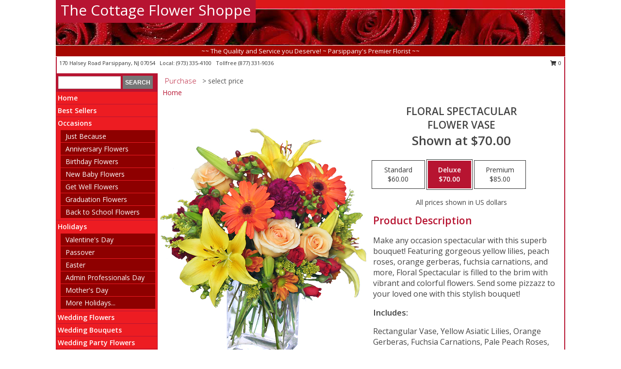

--- FILE ---
content_type: text/html; charset=UTF-8
request_url: https://www.cottageflowershop.com/product/va03507/floral-spectacular
body_size: 14060
content:
		<!DOCTYPE html>
		<html xmlns="http://www.w3.org/1999/xhtml" xml:lang="en" lang="en" xmlns:fb="http://www.facebook.com/2008/fbml">
		<head>
			<title>Floral Spectacular Flower Vase in Parsippany, NJ - The Cottage Flower Shoppe</title>
            <meta http-equiv="Content-Type" content="text/html; charset=UTF-8" />
            <meta name="description" content = "Make any occasion spectacular with this superb bouquet! Featuring gorgeous yellow lilies, peach roses, orange gerberas, fuchsia carnations, and more, Floral Spectacular is filled to the brim with vibrant and colorful flowers. Send some pizzazz to your loved one with this stylish bouquet! 
 Order Floral Spectacular Flower Vase from The Cottage Flower Shoppe - Parsippany, NJ Florist &amp; Flower Shop." />
            <meta name="keywords" content = "The Cottage Flower Shoppe, Floral Spectacular Flower Vase, Parsippany, NJ, New Jersey" />

            <meta property="og:title" content="The Cottage Flower Shoppe" />
            <meta property="og:description" content="Make any occasion spectacular with this superb bouquet! Featuring gorgeous yellow lilies, peach roses, orange gerberas, fuchsia carnations, and more, Floral Spectacular is filled to the brim with vibrant and colorful flowers. Send some pizzazz to your loved one with this stylish bouquet! 
 Order Floral Spectacular Flower Vase from The Cottage Flower Shoppe - Parsippany, NJ Florist &amp; Flower Shop." />
            <meta property="og:type" content="company" />
            <meta property="og:url" content="https://www.cottageflowershop.com/product/va03507/floral-spectacular" />
            <meta property="og:site_name" content="The Cottage Flower Shoppe" >
            <meta property="og:image" content="https://cdn.myfsn.com/flowerdatabase/f/floral-spectacular-flower-vase-VA03507.425.jpg">
            <meta property="og:image:secure_url" content="https://cdn.myfsn.com/flowerdatabase/f/floral-spectacular-flower-vase-VA03507.425.jpg" >
            <meta property="fb:admins" content="1379470747" />
            <meta name="viewport" content="width=device-width, initial-scale=1">
            <link rel="apple-touch-icon" href="https://cdn.myfsn.com/myfsn/images/touch-icons/apple-touch-icon.png" />
            <link rel="apple-touch-icon" sizes="120x120" href="https://cdn.myfsn.com/myfsn/images/touch-icons/apple-touch-icon-120x120.png" />
            <link rel="apple-touch-icon" sizes="152x152" href="https://cdn.myfsn.com/myfsn/images/touch-icons/apple-touch-icon-152x152.png" />
            <link rel="apple-touch-icon" sizes="167x167" href="https://cdn.myfsn.com/myfsn/images/touch-icons/apple-touch-icon-167x167.png" />
            <link rel="apple-touch-icon" sizes="180x180" href="https://cdn.myfsn.com/myfsn/images/touch-icons/apple-touch-icon-180x180.png" />
            <link rel="icon" sizes="192x192" href="https://cdn.myfsn.com/myfsn/images/touch-icons/touch-icon-192x192.png">
			<link href="https://fonts.googleapis.com/css?family=Open+Sans:300,400,600&display=swap" rel="stylesheet" media="print" onload="this.media='all'; this.onload=null;" type="text/css">
			<link href="https://cdn.myfsn.com/js/jquery/slicknav/slicknav.min.css" rel="stylesheet" media="print" onload="this.media='all'; this.onload=null;" type="text/css">
			<link href="https://cdn.myfsn.com/js/jquery/jquery-ui-1.13.1-myfsn/jquery-ui.min.css" rel="stylesheet" media="print" onload="this.media='all'; this.onload=null;" type="text/css">
			<link href="https://cdn.myfsn.com/css/myfsn/base.css?v=191" rel="stylesheet" type="text/css">
			            <link rel="stylesheet" href="https://cdnjs.cloudflare.com/ajax/libs/font-awesome/5.15.4/css/all.min.css" media="print" onload="this.media='all'; this.onload=null;" type="text/css" integrity="sha384-DyZ88mC6Up2uqS4h/KRgHuoeGwBcD4Ng9SiP4dIRy0EXTlnuz47vAwmeGwVChigm" crossorigin="anonymous">
            <link href="https://cdn.myfsn.com/css/myfsn/templates/standard/standard.css.php?v=191&color=bright-red" rel="stylesheet" type="text/css" />            <link href="https://cdn.myfsn.com/css/myfsn/stylesMobile.css.php?v=191&solidColor1=535353&solidColor2=535353&pattern=&multiColor=0&color=bright-red&template=standardTemplate" rel="stylesheet" type="text/css" media="(max-width: 974px)">

            <link rel="stylesheet" href="https://cdn.myfsn.com/js/myfsn/front-end-dist/assets/layout-classic-Cq4XolPY.css" />
<link rel="modulepreload" href="https://cdn.myfsn.com/js/myfsn/front-end-dist/assets/layout-classic-V2NgZUhd.js" />
<script type="module" src="https://cdn.myfsn.com/js/myfsn/front-end-dist/assets/layout-classic-V2NgZUhd.js"></script>

            			<link rel="canonical" href="" />
			<script type="text/javascript" src="https://cdn.myfsn.com/js/jquery/jquery-3.6.0.min.js"></script>
                            <script type="text/javascript" src="https://cdn.myfsn.com/js/jquery/jquery-migrate-3.3.2.min.js"></script>
            
            <script defer type="text/javascript" src="https://cdn.myfsn.com/js/jquery/jquery-ui-1.13.1-myfsn/jquery-ui.min.js"></script>
            <script> jQuery.noConflict(); $j = jQuery; </script>
            <script>
                var _gaq = _gaq || [];
            </script>

			<script type="text/javascript" src="https://cdn.myfsn.com/js/jquery/slicknav/jquery.slicknav.min.js"></script>
			<script defer type="text/javascript" src="https://cdn.myfsn.com/js/myfsnProductInfo.js?v=191"></script>

        <!-- Upgraded to XHR based Google Analytics Code -->
                <script async src="https://www.googletagmanager.com/gtag/js?id=G-FFGQSWN63Z"></script>
        <script>
            window.dataLayer = window.dataLayer || [];
            function gtag(){dataLayer.push(arguments);}
            gtag('js', new Date());

                            gtag('config', 'G-FFGQSWN63Z');
                                gtag('config', 'G-EMLZ5PGJB1');
                        </script>
                    <script>
				function toggleHolidays(){
					$j(".hiddenHoliday").toggle();
				}
				
				function ping_url(a) {
					try { $j.ajax({ url: a, type: 'POST' }); }
					catch(ex) { }
					return true;
				}
				
				$j(function(){
					$j(".cartCount").append($j(".shoppingCartLink>a").text());
				});

			</script>
            <script type="text/javascript">
    (function(c,l,a,r,i,t,y){
        c[a]=c[a]||function(){(c[a].q=c[a].q||[]).push(arguments)};
        t=l.createElement(r);t.async=1;t.src="https://www.clarity.ms/tag/"+i;
        y=l.getElementsByTagName(r)[0];y.parentNode.insertBefore(t,y);
    })(window, document, "clarity", "script", "mn9qihr9c8");
</script>            <script type="application/ld+json">{"@context":"https:\/\/schema.org","@type":"LocalBusiness","@id":"https:\/\/www.cottageflowershop.com","name":"The Cottage Flower Shoppe","telephone":"9733354100","email":"cottageflowers2@outlook.com","url":"https:\/\/www.cottageflowershop.com","priceRange":"35 - 700","address":{"@type":"PostalAddress","streetAddress":"170 Halsey Road","addressLocality":"Parsippany","addressRegion":"NJ","postalCode":"07054","addressCountry":"USA"},"geo":{"@type":"GeoCoordinates","latitude":"40.86500","longitude":"-74.40730"},"image":"https:\/\/cdn.atwilltech.com\/myfsn\/images\/touch-icons\/touch-icon-192x192.png","openingHoursSpecification":[{"@type":"OpeningHoursSpecification","dayOfWeek":"Monday","opens":"10:00:00","closes":"19:00:00"},{"@type":"OpeningHoursSpecification","dayOfWeek":"Tuesday","opens":"10:00:00","closes":"19:00:00"},{"@type":"OpeningHoursSpecification","dayOfWeek":"Wednesday","opens":"10:00:00","closes":"19:00:00"},{"@type":"OpeningHoursSpecification","dayOfWeek":"Thursday","opens":"10:00:00","closes":"19:00:00"},{"@type":"OpeningHoursSpecification","dayOfWeek":"Friday","opens":"10:00:00","closes":"19:00:00"},{"@type":"OpeningHoursSpecification","dayOfWeek":"Saturday","opens":"10:00:00","closes":"17:00:00"},{"@type":"OpeningHoursSpecification","dayOfWeek":"Sunday","opens":"00:00","closes":"00:00"}],"specialOpeningHoursSpecification":[],"sameAs":["https:\/\/www.yelp.com\/biz\/cottage-flowers-parsippany"],"areaServed":{"@type":"Place","name":["Boonton","Montville","Morris Plains","Morristown","Mount Tabor","Mountain Lakes","Parsippany","Pine Brook","Whippany"]}}</script>            <script type="application/ld+json">{"@context":"https:\/\/schema.org","@type":"Service","serviceType":"Florist","provider":{"@type":"LocalBusiness","@id":"https:\/\/www.cottageflowershop.com"}}</script>            <script type="application/ld+json">{"@context":"https:\/\/schema.org","@type":"BreadcrumbList","name":"Site Map","itemListElement":[{"@type":"ListItem","position":1,"item":{"name":"Home","@id":"https:\/\/www.cottageflowershop.com\/"}},{"@type":"ListItem","position":2,"item":{"name":"Best Sellers","@id":"https:\/\/www.cottageflowershop.com\/best-sellers.php"}},{"@type":"ListItem","position":3,"item":{"name":"Occasions","@id":"https:\/\/www.cottageflowershop.com\/all_occasions.php"}},{"@type":"ListItem","position":4,"item":{"name":"Just Because","@id":"https:\/\/www.cottageflowershop.com\/any_occasion.php"}},{"@type":"ListItem","position":5,"item":{"name":"Anniversary Flowers","@id":"https:\/\/www.cottageflowershop.com\/anniversary.php"}},{"@type":"ListItem","position":6,"item":{"name":"Birthday Flowers","@id":"https:\/\/www.cottageflowershop.com\/birthday.php"}},{"@type":"ListItem","position":7,"item":{"name":"New Baby Flowers","@id":"https:\/\/www.cottageflowershop.com\/new_baby.php"}},{"@type":"ListItem","position":8,"item":{"name":"Get Well Flowers","@id":"https:\/\/www.cottageflowershop.com\/get_well.php"}},{"@type":"ListItem","position":9,"item":{"name":"Graduation Flowers","@id":"https:\/\/www.cottageflowershop.com\/graduation-flowers"}},{"@type":"ListItem","position":10,"item":{"name":"Back to School Flowers","@id":"https:\/\/www.cottageflowershop.com\/back-to-school-flowers"}},{"@type":"ListItem","position":11,"item":{"name":"Holidays","@id":"https:\/\/www.cottageflowershop.com\/holidays.php"}},{"@type":"ListItem","position":12,"item":{"name":"Valentine's Day","@id":"https:\/\/www.cottageflowershop.com\/valentines-day-flowers.php"}},{"@type":"ListItem","position":13,"item":{"name":"Passover","@id":"https:\/\/www.cottageflowershop.com\/passover.php"}},{"@type":"ListItem","position":14,"item":{"name":"Easter","@id":"https:\/\/www.cottageflowershop.com\/easter-flowers.php"}},{"@type":"ListItem","position":15,"item":{"name":"Admin Professionals Day","@id":"https:\/\/www.cottageflowershop.com\/admin-professionals-day-flowers.php"}},{"@type":"ListItem","position":16,"item":{"name":"Mother's Day","@id":"https:\/\/www.cottageflowershop.com\/mothers-day-flowers.php"}},{"@type":"ListItem","position":17,"item":{"name":"Father's Day","@id":"https:\/\/www.cottageflowershop.com\/fathers-day-flowers.php"}},{"@type":"ListItem","position":18,"item":{"name":"Rosh Hashanah","@id":"https:\/\/www.cottageflowershop.com\/rosh-hashanah.php"}},{"@type":"ListItem","position":19,"item":{"name":"Grandparents Day","@id":"https:\/\/www.cottageflowershop.com\/grandparents-day-flowers.php"}},{"@type":"ListItem","position":20,"item":{"name":"Thanksgiving (CAN)","@id":"https:\/\/www.cottageflowershop.com\/thanksgiving-flowers-can.php"}},{"@type":"ListItem","position":21,"item":{"name":"National Boss Day","@id":"https:\/\/www.cottageflowershop.com\/national-boss-day"}},{"@type":"ListItem","position":22,"item":{"name":"Halloween","@id":"https:\/\/www.cottageflowershop.com\/halloween-flowers.php"}},{"@type":"ListItem","position":23,"item":{"name":"Thanksgiving (USA)","@id":"https:\/\/www.cottageflowershop.com\/thanksgiving-flowers-usa.php"}},{"@type":"ListItem","position":24,"item":{"name":"Hanukkah","@id":"https:\/\/www.cottageflowershop.com\/hanukkah.php"}},{"@type":"ListItem","position":25,"item":{"name":"Christmas","@id":"https:\/\/www.cottageflowershop.com\/christmas-flowers.php"}},{"@type":"ListItem","position":26,"item":{"name":"Wedding Flowers","@id":"https:\/\/www.cottageflowershop.com\/wedding-flowers"}},{"@type":"ListItem","position":27,"item":{"name":"Wedding Bouquets","@id":"https:\/\/www.cottageflowershop.com\/wedding-bouquets"}},{"@type":"ListItem","position":28,"item":{"name":"Wedding Party Flowers","@id":"https:\/\/www.cottageflowershop.com\/wedding-party-flowers"}},{"@type":"ListItem","position":29,"item":{"name":"Reception Flowers","@id":"https:\/\/www.cottageflowershop.com\/reception-flowers"}},{"@type":"ListItem","position":30,"item":{"name":"Ceremony Flowers","@id":"https:\/\/www.cottageflowershop.com\/ceremony-flowers"}},{"@type":"ListItem","position":31,"item":{"name":"Roses","@id":"https:\/\/www.cottageflowershop.com\/roses.php"}},{"@type":"ListItem","position":32,"item":{"name":"Sympathy Flowers","@id":"https:\/\/www.cottageflowershop.com\/sympathy-flowers"}},{"@type":"ListItem","position":33,"item":{"name":"Funeral Flowers","@id":"https:\/\/www.cottageflowershop.com\/sympathy.php"}},{"@type":"ListItem","position":34,"item":{"name":"Standing Sprays & Wreaths","@id":"https:\/\/www.cottageflowershop.com\/sympathy-flowers\/standing-sprays"}},{"@type":"ListItem","position":35,"item":{"name":"Casket Flowers","@id":"https:\/\/www.cottageflowershop.com\/sympathy-flowers\/casket-flowers"}},{"@type":"ListItem","position":36,"item":{"name":"Sympathy Arrangements","@id":"https:\/\/www.cottageflowershop.com\/sympathy-flowers\/sympathy-arrangements"}},{"@type":"ListItem","position":37,"item":{"name":"Cremation and Memorial","@id":"https:\/\/www.cottageflowershop.com\/sympathy-flowers\/cremation-and-memorial"}},{"@type":"ListItem","position":38,"item":{"name":"For The Home","@id":"https:\/\/www.cottageflowershop.com\/sympathy-flowers\/for-the-home"}},{"@type":"ListItem","position":39,"item":{"name":"Plants","@id":"https:\/\/www.cottageflowershop.com\/plants.php"}},{"@type":"ListItem","position":40,"item":{"name":"Seasonal","@id":"https:\/\/www.cottageflowershop.com\/seasonal.php"}},{"@type":"ListItem","position":41,"item":{"name":"Winter Flowers","@id":"https:\/\/www.cottageflowershop.com\/winter-flowers.php"}},{"@type":"ListItem","position":42,"item":{"name":"Spring Flowers","@id":"https:\/\/www.cottageflowershop.com\/spring-flowers.php"}},{"@type":"ListItem","position":43,"item":{"name":"Summer Flowers","@id":"https:\/\/www.cottageflowershop.com\/summer-flowers.php"}},{"@type":"ListItem","position":44,"item":{"name":"Fall Flowers","@id":"https:\/\/www.cottageflowershop.com\/fall-flowers.php"}},{"@type":"ListItem","position":45,"item":{"name":"Modern\/Tropical Designs","@id":"https:\/\/www.cottageflowershop.com\/high-styles"}},{"@type":"ListItem","position":46,"item":{"name":"Gift Baskets","@id":"https:\/\/www.cottageflowershop.com\/gift-baskets"}},{"@type":"ListItem","position":47,"item":{"name":"Prom Flowers","@id":"https:\/\/www.cottageflowershop.com\/prom-flowers"}},{"@type":"ListItem","position":48,"item":{"name":"Corsages","@id":"https:\/\/www.cottageflowershop.com\/prom-flowers\/corsages"}},{"@type":"ListItem","position":49,"item":{"name":"Boutonnieres","@id":"https:\/\/www.cottageflowershop.com\/prom-flowers\/boutonnieres"}},{"@type":"ListItem","position":50,"item":{"name":"Hairpieces & Handheld Bouquets","@id":"https:\/\/www.cottageflowershop.com\/prom-flowers\/hairpieces-handheld-bouquets"}},{"@type":"ListItem","position":51,"item":{"name":"En Espa\u00f1ol","@id":"https:\/\/www.cottageflowershop.com\/en-espanol.php"}},{"@type":"ListItem","position":52,"item":{"name":"About Us","@id":"https:\/\/www.cottageflowershop.com\/about_us.php"}},{"@type":"ListItem","position":53,"item":{"name":"Patriotic Flowers","@id":"https:\/\/www.cottageflowershop.com\/patriotic-flowers"}},{"@type":"ListItem","position":54,"item":{"name":"Love & Romance","@id":"https:\/\/www.cottageflowershop.com\/love-romance"}},{"@type":"ListItem","position":55,"item":{"name":"Reviews","@id":"https:\/\/www.cottageflowershop.com\/reviews.php"}},{"@type":"ListItem","position":56,"item":{"name":"Custom Orders","@id":"https:\/\/www.cottageflowershop.com\/custom_orders.php"}},{"@type":"ListItem","position":57,"item":{"name":"Luxury","@id":"https:\/\/www.cottageflowershop.com\/luxury"}},{"@type":"ListItem","position":58,"item":{"name":"Special Offers","@id":"https:\/\/www.cottageflowershop.com\/special_offers.php"}},{"@type":"ListItem","position":59,"item":{"name":"Contact Us","@id":"https:\/\/www.cottageflowershop.com\/contact_us.php"}},{"@type":"ListItem","position":60,"item":{"name":"Flower Delivery","@id":"https:\/\/www.cottageflowershop.com\/flower-delivery.php"}},{"@type":"ListItem","position":61,"item":{"name":"Funeral Home Flower Delivery","@id":"https:\/\/www.cottageflowershop.com\/funeral-home-delivery.php"}},{"@type":"ListItem","position":62,"item":{"name":"Hospital Flower Delivery","@id":"https:\/\/www.cottageflowershop.com\/hospital-delivery.php"}},{"@type":"ListItem","position":63,"item":{"name":"Site Map","@id":"https:\/\/www.cottageflowershop.com\/site_map.php"}},{"@type":"ListItem","position":64,"item":{"name":"COVID-19-Update","@id":"https:\/\/www.cottageflowershop.com\/covid-19-update"}},{"@type":"ListItem","position":65,"item":{"name":"Pricing & Substitution Policy","@id":"https:\/\/www.cottageflowershop.com\/pricing-substitution-policy"}}]}</script>		</head>
		<body>
        		<div id="wrapper" class="js-nav-popover-boundary">
        <button onclick="window.location.href='#content'" class="skip-link">Skip to Main Content</button>
		<div style="font-size:22px;padding-top:1rem;display:none;" class='topMobileLink topMobileLeft'>
			<a style="text-decoration:none;display:block; height:45px;" onclick="return ping_url('/request/trackPhoneClick.php?clientId=281616&number=8773319036');" href="tel:+1-877-331-9036">
				<span style="vertical-align: middle;" class="fas fa-mobile fa-2x"></span>
					<span>(877) 331-9036</span>
			</a>
		</div>
		<div style="font-size:22px;padding-top:1rem;display:none;" class='topMobileLink topMobileRight'>
			<a href="#" onclick="$j('.shoppingCartLink').submit()" role="button" class='hoverLink' aria-label="View Items in Cart" style='font-weight: normal;
				text-decoration: none; font-size:22px;display:block; height:45px;'>
				<span style='padding-right:15px;' class='fa fa-shopping-cart fa-lg' aria-hidden='true'></span>
                <span class='cartCount' style='text-transform: none;'></span>
            </a>
		</div>
        <header><div class='socHeaderMsg'></div>		<div id="header">
			<div id="flowershopInfo">
				<div id="infoText">
					<h1 id="title"><a tabindex="1" href="https://www.cottageflowershop.com">The Cottage Flower Shoppe</a></h1>
				</div>
			</div>
			<div id="tagline">~~ The Quality and Service you Deserve! ~ Parsippany's Premier Florist ~~</div>
		</div>	<div style="clear:both"></div>
		<div id="address">
		            <div style="float: right">
                <form class="shoppingCartLink" action="https://www.cottageflowershop.com/Shopping_Cart.php" method="post" style="display:inline-block;">
                <input type="hidden" name="cartId" value="">
                <input type="hidden" name="sessionId" value="">
                <input type="hidden" name="shop_id" value="9733354100">
                <input type="hidden" name="order_src" value="">
                <input type="hidden" name="url_promo" value="">
                    <a href="#" class="shoppingCartText" onclick="$j('.shoppingCartLink').submit()" role="button" aria-label="View Items in Cart">
                    <span class="fa fa-shopping-cart fa-fw" aria-hidden="true"></span>
                    0                    </a>
                </form>
            </div>
                    <div style="float:left;">
            <span><span>170 Halsey Road  </span><span>Parsippany</span>, <span class="region">NJ</span> <span class="postal-code">07054</span></span>            <span>&nbsp Local: </span>        <a  class="phoneNumberLink" href='tel: +1-973-335-4100' aria-label="Call local number: +1-973-335-4100"
            onclick="return ping_url('/request/trackPhoneClick.php?clientId=281616&number=9733354100');" >
            (973) 335-4100        </a>
        <span>&nbsp Tollfree </span>        <a  class="phoneNumberLink" href='tel: +1-877-331-9036' aria-label="Call tollfree number: +1-877-331-9036"
            onclick="return ping_url('/request/trackPhoneClick.php?clientId=281616&number=8773319036');" >
            (877) 331-9036        </a>
                    </div>
				<div style="clear:both"></div>
		</div>
		<div style="clear:both"></div>
		</header>			<div class="contentNavWrapper">
			<div id="navigation">
								<div class="navSearch">
										<form action="https://www.cottageflowershop.com/search_site.php" method="get" role="search" aria-label="Product">
						<input type="text" class="myFSNSearch" aria-label="Product Search" title='Product Search' name="myFSNSearch" value="" >
						<input type="submit" value="SEARCH">
					</form>
									</div>
								<div style="clear:both"></div>
                <nav aria-label="Site">
                    <ul id="mainMenu">
                    <li class="hideForFull">
                        <a class='mobileDialogLink' onclick="return ping_url('/request/trackPhoneClick.php?clientId=281616&number=8773319036');" href="tel:+1-877-331-9036">
                            <span style="vertical-align: middle;" class="fas fa-mobile fa-2x"></span>
                            <span>(877) 331-9036</span>
                        </a>
                    </li>
                    <li class="hideForFull">
                        <div class="mobileNavSearch">
                                                        <form id="mobileSearchForm" action="https://www.cottageflowershop.com/search_site.php" method="get" role="search" aria-label="Product">
                                <input type="text" title='Product Search' aria-label="Product Search" class="myFSNSearch" name="myFSNSearch">
                                <img style="width:32px;display:inline-block;vertical-align:middle;cursor:pointer" src="https://cdn.myfsn.com/myfsn/images/mag-glass.png" alt="search" onclick="$j('#mobileSearchForm').submit()">
                            </form>
                                                    </div>
                    </li>

                    <li><a href="https://www.cottageflowershop.com/" title="Home" style="text-decoration: none;">Home</a></li><li><a href="https://www.cottageflowershop.com/best-sellers.php" title="Best Sellers" style="text-decoration: none;">Best Sellers</a></li><li><a href="https://www.cottageflowershop.com/all_occasions.php" title="Occasions" style="text-decoration: none;">Occasions</a><ul><li><a href="https://www.cottageflowershop.com/any_occasion.php" title="Just Because">Just Because</a></li>
<li><a href="https://www.cottageflowershop.com/anniversary.php" title="Anniversary Flowers">Anniversary Flowers</a></li>
<li><a href="https://www.cottageflowershop.com/birthday.php" title="Birthday Flowers">Birthday Flowers</a></li>
<li><a href="https://www.cottageflowershop.com/new_baby.php" title="New Baby Flowers">New Baby Flowers</a></li>
<li><a href="https://www.cottageflowershop.com/get_well.php" title="Get Well Flowers">Get Well Flowers</a></li>
<li><a href="https://www.cottageflowershop.com/graduation-flowers" title="Graduation Flowers">Graduation Flowers</a></li>
<li><a href="https://www.cottageflowershop.com/back-to-school-flowers" title="Back to School Flowers">Back to School Flowers</a></li>
</ul></li><li><a href="https://www.cottageflowershop.com/holidays.php" title="Holidays" style="text-decoration: none;">Holidays</a><ul><li><a href="https://www.cottageflowershop.com/valentines-day-flowers.php" title="Valentine's Day">Valentine's Day</a></li>
<li><a href="https://www.cottageflowershop.com/passover.php" title="Passover">Passover</a></li>
<li><a href="https://www.cottageflowershop.com/easter-flowers.php" title="Easter">Easter</a></li>
<li><a href="https://www.cottageflowershop.com/admin-professionals-day-flowers.php" title="Admin Professionals Day">Admin Professionals Day</a></li>
<li><a href="https://www.cottageflowershop.com/mothers-day-flowers.php" title="Mother's Day">Mother's Day</a></li>
<li><a role='button' name='holidays' href='javascript:' onclick='toggleHolidays()' title="Holidays">More Holidays...</a></li>
<li class="hiddenHoliday"><a href="https://www.cottageflowershop.com/fathers-day-flowers.php"  title="Father's Day">Father's Day</a></li>
<li class="hiddenHoliday"><a href="https://www.cottageflowershop.com/rosh-hashanah.php"  title="Rosh Hashanah">Rosh Hashanah</a></li>
<li class="hiddenHoliday"><a href="https://www.cottageflowershop.com/grandparents-day-flowers.php"  title="Grandparents Day">Grandparents Day</a></li>
<li class="hiddenHoliday"><a href="https://www.cottageflowershop.com/thanksgiving-flowers-can.php"  title="Thanksgiving (CAN)">Thanksgiving (CAN)</a></li>
<li class="hiddenHoliday"><a href="https://www.cottageflowershop.com/national-boss-day"  title="National Boss Day">National Boss Day</a></li>
<li class="hiddenHoliday"><a href="https://www.cottageflowershop.com/halloween-flowers.php"  title="Halloween">Halloween</a></li>
<li class="hiddenHoliday"><a href="https://www.cottageflowershop.com/thanksgiving-flowers-usa.php"  title="Thanksgiving (USA)">Thanksgiving (USA)</a></li>
<li class="hiddenHoliday"><a href="https://www.cottageflowershop.com/hanukkah.php"  title="Hanukkah">Hanukkah</a></li>
<li class="hiddenHoliday"><a href="https://www.cottageflowershop.com/christmas-flowers.php"  title="Christmas">Christmas</a></li>
</ul></li><li><a href="https://www.cottageflowershop.com/wedding-flowers" title="Wedding Flowers" style="text-decoration: none;">Wedding Flowers</a></li><li><a href="https://www.cottageflowershop.com/wedding-bouquets" title="Wedding Bouquets" style="text-decoration: none;">Wedding Bouquets</a></li><li><a href="https://www.cottageflowershop.com/wedding-party-flowers" title="Wedding Party Flowers" style="text-decoration: none;">Wedding Party Flowers</a></li><li><a href="https://www.cottageflowershop.com/reception-flowers" title="Reception Flowers" style="text-decoration: none;">Reception Flowers</a></li><li><a href="https://www.cottageflowershop.com/ceremony-flowers" title="Ceremony Flowers" style="text-decoration: none;">Ceremony Flowers</a></li><li><a href="https://www.cottageflowershop.com/roses.php" title="Roses" style="text-decoration: none;">Roses</a></li><li><a href="https://www.cottageflowershop.com/sympathy-flowers" title="Sympathy Flowers" style="text-decoration: none;">Sympathy Flowers</a><ul><li><a href="https://www.cottageflowershop.com/sympathy.php" title="Funeral Flowers">Funeral Flowers</a></li>
<li><a href="https://www.cottageflowershop.com/sympathy-flowers/standing-sprays" title="Standing Sprays & Wreaths">Standing Sprays & Wreaths</a></li>
<li><a href="https://www.cottageflowershop.com/sympathy-flowers/casket-flowers" title="Casket Flowers">Casket Flowers</a></li>
<li><a href="https://www.cottageflowershop.com/sympathy-flowers/sympathy-arrangements" title="Sympathy Arrangements">Sympathy Arrangements</a></li>
<li><a href="https://www.cottageflowershop.com/sympathy-flowers/cremation-and-memorial" title="Cremation and Memorial">Cremation and Memorial</a></li>
<li><a href="https://www.cottageflowershop.com/sympathy-flowers/for-the-home" title="For The Home">For The Home</a></li>
</ul></li><li><a href="https://www.cottageflowershop.com/plants.php" title="Plants" style="text-decoration: none;">Plants</a></li><li><a href="https://www.cottageflowershop.com/seasonal.php" title="Seasonal" style="text-decoration: none;">Seasonal</a><ul><li><a href="https://www.cottageflowershop.com/winter-flowers.php" title="Winter Flowers">Winter Flowers</a></li>
<li><a href="https://www.cottageflowershop.com/spring-flowers.php" title="Spring Flowers">Spring Flowers</a></li>
<li><a href="https://www.cottageflowershop.com/summer-flowers.php" title="Summer Flowers">Summer Flowers</a></li>
<li><a href="https://www.cottageflowershop.com/fall-flowers.php" title="Fall Flowers">Fall Flowers</a></li>
</ul></li><li><a href="https://www.cottageflowershop.com/high-styles" title="Modern/Tropical Designs" style="text-decoration: none;">Modern/Tropical Designs</a></li><li><a href="https://www.cottageflowershop.com/gift-baskets" title="Gift Baskets" style="text-decoration: none;">Gift Baskets</a></li><li><a href="https://www.cottageflowershop.com/prom-flowers" title="Prom Flowers" style="text-decoration: none;">Prom Flowers</a><ul><li><a href="https://www.cottageflowershop.com/prom-flowers/corsages" title="Corsages">Corsages</a></li>
<li><a href="https://www.cottageflowershop.com/prom-flowers/boutonnieres" title="Boutonnieres">Boutonnieres</a></li>
<li><a href="https://www.cottageflowershop.com/prom-flowers/hairpieces-handheld-bouquets" title="Hairpieces & Handheld Bouquets">Hairpieces & Handheld Bouquets</a></li>
</ul></li><li><a href="https://www.cottageflowershop.com/en-espanol.php" title="En Español" style="text-decoration: none;">En Español</a></li><li><a href="https://www.cottageflowershop.com/about_us.php" title="About Us" style="text-decoration: none;">About Us</a></li><li><a href="https://www.cottageflowershop.com/patriotic-flowers" title="Patriotic Flowers" style="text-decoration: none;">Patriotic Flowers</a></li><li><a href="https://www.cottageflowershop.com/love-romance" title="Love & Romance" style="text-decoration: none;">Love & Romance</a></li><li><a href="https://www.cottageflowershop.com/custom_orders.php" title="Custom Orders" style="text-decoration: none;">Custom Orders</a></li><li><a href="https://www.cottageflowershop.com/luxury" title="Luxury" style="text-decoration: none;">Luxury</a></li><li><a href="https://www.cottageflowershop.com/covid-19-update" title="COVID-19-Update" style="text-decoration: none;">COVID-19-Update</a></li><li><a href="https://www.cottageflowershop.com/pricing-substitution-policy" title="Pricing & Substitution Policy" style="text-decoration: none;">Pricing & Substitution Policy</a></li>                    </ul>
                </nav>
			<div style='margin-top:10px;margin-bottom:10px'></div></div>        <script>
            gtag('event', 'view_item', {
                currency: "USD",
                value: 70,
                items: [
                    {
                        item_id: "VA03507",
                        item_name: "Floral Spectacular",
                        item_category: "Flower Vase",
                        price: 70,
                        quantity: 1
                    }
                ]
            });
        </script>
        
    <main id="content">
        <div id="pageTitle">Purchase</div>
        <div id="subTitle" style="color:#535353">&gt; select price</div>
        <div class='breadCrumb'> <a href="https://www.cottageflowershop.com/" title="Home">Home</a></div> <!-- Begin Feature -->

                        <style>
                #footer {
                    float:none;
                    margin: auto;
                    width: 1050px;
                    background-color: #ffffff;
                }
                .contentNavWrapper {
                    overflow: auto;
                }
                </style>
                        <div>
            <script type="application/ld+json">{"@context":"https:\/\/schema.org","@type":"Product","name":"FLORAL SPECTACULAR","brand":{"@type":"Brand","name":"The Cottage Flower Shoppe"},"image":"https:\/\/cdn.myfsn.com\/flowerdatabase\/f\/floral-spectacular-flower-vase-VA03507.300.jpg","description":"Make any occasion spectacular with this superb bouquet! Featuring gorgeous yellow lilies, peach roses, orange gerberas, fuchsia carnations, and more, Floral Spectacular is filled to the brim with vibrant and colorful flowers. Send some pizzazz to your loved one with this stylish bouquet! \n","mpn":"VA03507","sku":"VA03507","offers":[{"@type":"AggregateOffer","lowPrice":"60.00","highPrice":"85.00","priceCurrency":"USD","offerCount":"1"},{"@type":"Offer","price":"60.00","url":"85.00","priceCurrency":"USD","availability":"https:\/\/schema.org\/InStock","priceValidUntil":"2100-12-31"}]}</script>            <div id="newInfoPageProductWrapper">
            <div id="newProductInfoLeft" class="clearFix">
            <div class="image">
                                <img class="norightclick productPageImage"
                                    width="365"
                    height="442"
                                src="https://cdn.myfsn.com/flowerdatabase/f/floral-spectacular-flower-vase-VA03507.425.jpg"
                alt="Floral Spectacular Flower Vase" />
                </div>
            </div>
            <div id="newProductInfoRight" class="clearFix">
                <form action="https://www.cottageflowershop.com/Add_Product.php" method="post">
                    <input type="hidden" name="strPhotoID" value="VA03507">
                    <input type="hidden" name="page_id" value="">
                    <input type="hidden" name="shop_id" value="">
                    <input type="hidden" name="src" value="">
                    <input type="hidden" name="url_promo" value="">
                    <div id="productNameInfo">
                        <div style="font-size: 21px; font-weight: 900">
                            FLORAL SPECTACULAR<BR/>FLOWER VASE
                        </div>
                                                <div id="price-indicator"
                             style="font-size: 26px; font-weight: 900">
                            Shown at $70.00                        </div>
                                            </div>
                    <br>

                            <div class="flexContainer" id="newProductPricingInfoContainer">
                <br>
                <div id="newProductPricingInfoContainerInner">

                    <div class="price-flexbox" id="purchaseOptions">
                                                    <span class="price-radio-span">
                                <label for="fsn-id-0"
                                       class="price-label productHover ">
                                    <input type="radio"
                                           name="price_selected"
                                           data-price="$60.00"
                                           value = "1"
                                           class="price-notice price-button"
                                           id="fsn-id-0"
                                                                                       aria-label="Select pricing $60.00 for standard Flower Vase"
                                    >
                                    <span class="gridWrapper">
                                        <span class="light gridTop">Standard</span>
                                        <span class="heavy gridTop">Standard</span>
                                        <span class="light gridBottom">$60.00</span>
                                        <span class="heavy gridBottom">$60.00</span>
                                    </span>
                                </label>
                            </span>
                                                        <span class="price-radio-span">
                                <label for="fsn-id-1"
                                       class="price-label productHover pn-selected">
                                    <input type="radio"
                                           name="price_selected"
                                           data-price="$70.00"
                                           value = "2"
                                           class="price-notice price-button"
                                           id="fsn-id-1"
                                           checked                                            aria-label="Select pricing $70.00 for deluxe Flower Vase"
                                    >
                                    <span class="gridWrapper">
                                        <span class="light gridTop">Deluxe</span>
                                        <span class="heavy gridTop">Deluxe</span>
                                        <span class="light gridBottom">$70.00</span>
                                        <span class="heavy gridBottom">$70.00</span>
                                    </span>
                                </label>
                            </span>
                                                        <span class="price-radio-span">
                                <label for="fsn-id-2"
                                       class="price-label productHover ">
                                    <input type="radio"
                                           name="price_selected"
                                           data-price="$85.00"
                                           value = "3"
                                           class="price-notice price-button"
                                           id="fsn-id-2"
                                                                                       aria-label="Select pricing $85.00 for premium Flower Vase"
                                    >
                                    <span class="gridWrapper">
                                        <span class="light gridTop">Premium</span>
                                        <span class="heavy gridTop">Premium</span>
                                        <span class="light gridBottom">$85.00</span>
                                        <span class="heavy gridBottom">$85.00</span>
                                    </span>
                                </label>
                            </span>
                                                </div>
                </div>
            </div>
                                <p style="text-align: center">
                        All prices shown in US dollars                        </p>
                        
                                <div id="productDescription" class='descriptionClassic'>
                                    <h2>Product Description</h2>
                    <p style="font-size: 16px;" aria-label="Product Description">
                    Make any occasion spectacular with this superb bouquet! Featuring gorgeous yellow lilies, peach roses, orange gerberas, fuchsia carnations, and more, Floral Spectacular is filled to the brim with vibrant and colorful flowers. Send some pizzazz to your loved one with this stylish bouquet! 
                    </p>
                                <div id='includesHeader' aria-label='Recipe Header>'>Includes:</div>
                <p id="recipeContainer" aria-label="Recipe Content">
                    Rectangular Vase, Yellow Asiatic Lilies, Orange Gerberas, Fuchsia Carnations, Pale Peach Roses, Red Spray Roses, Red Hypericum, Bronze Daisy Poms, Solidago (Separated).                </p>
                </div>
                <div id="productPageUrgencyWrapper">
                                </div>
                <div id="productPageBuyButtonWrapper">
                            <style>
            .addToCartButton {
                font-size: 19px;
                background-color: #535353;
                color: white;
                padding: 3px;
                margin-top: 14px;
                cursor: pointer;
                display: block;
                text-decoration: none;
                font-weight: 300;
                width: 100%;
                outline-offset: -10px;
            }
        </style>
        <input type="submit" class="addToCartButton adaOnHoverCustomBackgroundColor adaButtonTextColor" value="Buy Now" aria-label="Buy Floral Spectacular for $70.00" title="Buy Floral Spectacular for $70.00">                </div>
                </form>
            </div>
            </div>
            </div>
                    <script>
                var dateSelectedClass = 'pn-selected';
                $j(function() {
                    $j('.price-notice').on('click', function() {
                        if(!$j(this).parent().hasClass(dateSelectedClass)) {
                            $j('.pn-selected').removeClass(dateSelectedClass);
                            $j(this).parent().addClass(dateSelectedClass);
                            $j('#price-indicator').text('Selected: ' + $j(this).data('price'));
                            if($j('.addToCartButton').length) {
                                const text = $j('.addToCartButton').attr("aria-label").replace(/\$\d+\.\d\d/, $j(this).data("price"));
                                $j('.addToCartButton').attr("aria-label", text);
                                $j('.addToCartButton').attr("title", text);
                            }
                        }
                    });
                });
            </script>
                <div class="clear"></div>
                <h2 id="suggestedProducts" class="suggestProducts">You might also be interested in these arrangements</h2>
        <div style="text-align:center">
            
            <div class="product_new productMedium">
                <div class="prodImageContainerM">
                    <a href="https://www.cottageflowershop.com/product/va00717/guilty-pleasure" aria-label="View Guilty Pleasure Dozen Roses Info">
                        <img class="productImageMedium"
                                                    width="167"
                            height="203"
                                                src="https://cdn.myfsn.com/flowerdatabase/g/guilty-pleasure-bouquet-VA00717.167.jpg"
                        alt="Guilty Pleasure Dozen Roses"
                        />
                    </a>
                </div>
                <div class="productSubImageText">
                                        <div class='namePriceString'>
                        <span role="heading" aria-level="3" aria-label="GUILTY PLEASURE DOZEN ROSES"
                              style='text-align: left;float: left;text-overflow: ellipsis;
                                width: 67%; white-space: nowrap; overflow: hidden'>GUILTY PLEASURE</span>
                        <span style='float: right;text-align: right; width:33%;'> $105.00</span>
                    </div>
                    <div style='clear: both'></div>
                    </div>
                    
                <div class="buttonSection adaOnHoverBackgroundColor">
                    <div style="display: inline-block; text-align: center; height: 100%">
                        <div class="button" style="display: inline-block; font-size: 16px; width: 100%; height: 100%;">
                                                            <a style="height: 100%; width: 100%" class="prodButton adaButtonTextColor" title="Buy Now"
                                   href="https://www.cottageflowershop.com/Add_Product.php?strPhotoID=VA00717&amp;price_selected=2&amp;page_id=16"
                                   aria-label="Buy GUILTY PLEASURE Now for  $105.00">
                                    Buy Now                                </a>
                                                        </div>
                    </div>
                </div>
            </div>
            
            <div class="product_new productMedium">
                <div class="prodImageContainerM">
                    <a href="https://www.cottageflowershop.com/product/va08008/true-love-blooms" aria-label="View TRUE LOVE BLOOMS Floral Arrangement Info">
                        <img class="productImageMedium"
                                                    width="167"
                            height="203"
                                                src="https://cdn.myfsn.com/flowerdatabase/t/true-love-blooms-floral-arrangement-VA08008.167.jpg"
                        alt="TRUE LOVE BLOOMS Floral Arrangement"
                        />
                    </a>
                </div>
                <div class="productSubImageText">
                                        <div class='namePriceString'>
                        <span role="heading" aria-level="3" aria-label="TRUE LOVE BLOOMS FLORAL ARRANGEMENT"
                              style='text-align: left;float: left;text-overflow: ellipsis;
                                width: 67%; white-space: nowrap; overflow: hidden'>TRUE LOVE BLOOMS</span>
                        <span style='float: right;text-align: right; width:33%;'> $90.00</span>
                    </div>
                    <div style='clear: both'></div>
                    </div>
                    
                <div class="buttonSection adaOnHoverBackgroundColor">
                    <div style="display: inline-block; text-align: center; height: 100%">
                        <div class="button" style="display: inline-block; font-size: 16px; width: 100%; height: 100%;">
                                                            <a style="height: 100%; width: 100%" class="prodButton adaButtonTextColor" title="Buy Now"
                                   href="https://www.cottageflowershop.com/Add_Product.php?strPhotoID=VA08008&amp;price_selected=2&amp;page_id=16"
                                   aria-label="Buy TRUE LOVE BLOOMS Now for  $90.00">
                                    Buy Now                                </a>
                                                        </div>
                    </div>
                </div>
            </div>
            
            <div class="product_new productMedium">
                <div class="prodImageContainerM">
                    <a href="https://www.cottageflowershop.com/product/va92219/pink-n-flirty" aria-label="View Pink N&#039; Flirty Floral Design Info">
                        <img class="productImageMedium"
                                                    width="167"
                            height="203"
                                                src="https://cdn.myfsn.com/flowerdatabase/p/pink-n-flirty-floral-design-VA92219.167.jpg"
                        alt="Pink N&#039; Flirty Floral Design"
                        />
                    </a>
                </div>
                <div class="productSubImageText">
                                        <div class='namePriceString'>
                        <span role="heading" aria-level="3" aria-label="PINK N&#039; FLIRTY FLORAL DESIGN"
                              style='text-align: left;float: left;text-overflow: ellipsis;
                                width: 67%; white-space: nowrap; overflow: hidden'>PINK N' FLIRTY</span>
                        <span style='float: right;text-align: right; width:33%;'> $70.00</span>
                    </div>
                    <div style='clear: both'></div>
                    </div>
                    
                <div class="buttonSection adaOnHoverBackgroundColor">
                    <div style="display: inline-block; text-align: center; height: 100%">
                        <div class="button" style="display: inline-block; font-size: 16px; width: 100%; height: 100%;">
                                                            <a style="height: 100%; width: 100%" class="prodButton adaButtonTextColor" title="Buy Now"
                                   href="https://www.cottageflowershop.com/Add_Product.php?strPhotoID=VA92219&amp;price_selected=2&amp;page_id=16"
                                   aria-label="Buy PINK N&#039; FLIRTY Now for  $70.00">
                                    Buy Now                                </a>
                                                        </div>
                    </div>
                </div>
            </div>
                    </div>
        <div class="clear"></div>
        <div id="storeInfoPurchaseWide"><br>
            <h2>Substitution Policy</h2>
                <br>
                When you order custom designs, they will be produced as closely as possible to the picture. Please remember that each design is custom made. No two arrangements are exactly alike and color and/or variety substitutions of flowers and containers may be necessary. Prices and availability of seasonal flowers may vary.                <br>
                <br>
                Our professional staff of floral designers are always eager to discuss any special design or product requests. Call us at the number above and we will be glad to assist you with a special request or a timed delivery.        </div>
    </main>
    		<div style="clear:both"></div>
		<div id="footerTagline"></div>
		<div style="clear:both"></div>
		</div>
			<footer id="footer">
			    <!-- delivery area -->
			    <div id="footerDeliveryArea">
					 <h2 id="deliveryAreaText">Flower Delivery To Parsippany, NJ</h2>
			        <div id="footerDeliveryButton">
			            <a href="https://www.cottageflowershop.com/flower-delivery.php" aria-label="See Where We Deliver">See Delivery Areas</a>
			        </div>
                </div>
                <!-- next 3 divs in footerShopInfo should be put inline -->
                <div id="footerShopInfo">
                    <nav id='footerLinks'  class="shopInfo" aria-label="Footer">
                        <a href='https://www.cottageflowershop.com/about_us.php'><div><span>About Us</span></div></a><a href='https://www.cottageflowershop.com/reviews.php'><div><span>Reviews</span></div></a><a href='https://www.cottageflowershop.com/special_offers.php'><div><span>Special Offers</span></div></a><a href='https://www.cottageflowershop.com/contact_us.php'><div><span>Contact Us</span></div></a><a href='https://www.cottageflowershop.com/pricing-substitution-policy'><div><span>Pricing & Substitution Policy</span></div></a><a href='https://www.cottageflowershop.com/site_map.php'><div><span>Site Map</span></div></a>					</nav>
                    <div id="footerShopHours"  class="shopInfo">
                    <table role="presentation"><tbody><tr><td align='left'><span>
                        <span>Mon</span></span>:</td><td align='left'><span>10:00 AM</span> -</td>
                      <td align='left'><span>7:00 PM</span></td></tr><tr><td align='left'><span>
                        <span>Tue</span></span>:</td><td align='left'><span>10:00 AM</span> -</td>
                      <td align='left'><span>7:00 PM</span></td></tr><tr><td align='left'><span>
                        <span>Wed</span></span>:</td><td align='left'><span>10:00 AM</span> -</td>
                      <td align='left'><span>7:00 PM</span></td></tr><tr><td align='left'><span>
                        <span>Thu</span></span>:</td><td align='left'><span>10:00 AM</span> -</td>
                      <td align='left'><span>7:00 PM</span></td></tr><tr><td align='left'><span>
                        <span>Fri</span></span>:</td><td align='left'><span>10:00 AM</span> -</td>
                      <td align='left'><span>7:00 PM</span></td></tr><tr><td align='left'><span>
                        <span>Sat</span></span>:</td><td align='left'><span>10:00 AM</span> -</td>
                      <td align='left'><span>5:00 PM</span></td></tr><tr><td align='left'><span>
                        <span>Sun</span></span>:</td><td align='left'>Closed</td></tr></tbody></table>        <style>
            .specialHoursDiv {
                margin: 50px 0 30px 0;
            }

            .specialHoursHeading {
                margin: 0;
                font-size: 17px;
            }

            .specialHoursList {
                padding: 0;
                margin-left: 5px;
            }

            .specialHoursList:not(.specialHoursSeeingMore) > :nth-child(n + 6) {
                display: none;
            }

            .specialHoursListItem {
                display: block;
                padding-bottom: 5px;
            }

            .specialHoursTimes {
                display: block;
                padding-left: 5px;
            }

            .specialHoursSeeMore {
                background: none;
                border: none;
                color: inherit;
                cursor: pointer;
                text-decoration: underline;
                text-transform: uppercase;
            }

            @media (max-width: 974px) {
                .specialHoursDiv {
                    margin: 20px 0;
                }
            }
        </style>
                <script>
            'use strict';
            document.addEventListener("DOMContentLoaded", function () {
                const specialHoursSections = document.querySelectorAll(".specialHoursSection");
                /* Accounting for both the normal and mobile sections of special hours */
                specialHoursSections.forEach(section => {
                    const seeMore = section.querySelector(".specialHoursSeeMore");
                    const list = section.querySelector(".specialHoursList");
                    /* Only create the event listeners if we actually show the see more / see less */
                    if (seeMore) {
                        seeMore.addEventListener("click", function (event) {
                            event.preventDefault();
                            if (seeMore.getAttribute('aria-expanded') === 'false') {
                                this.textContent = "See less...";
                                list.classList.add('specialHoursSeeingMore');
                                seeMore.setAttribute('aria-expanded', 'true');
                            } else {
                                this.textContent = "See more...";
                                list.classList.remove('specialHoursSeeingMore');
                                seeMore.setAttribute('aria-expanded', 'false');
                            }
                        });
                    }
                });
            });
        </script>
                            </div>
                    <div id="footerShopAddress"  class="shopInfo">
						<div id='footerAddress'>
							<div class="bold">The Cottage Flower Shoppe</div>
							<div class="address"><span class="street-address">170 Halsey Road <div><span class="locality">Parsippany</span>, <span class="region">NJ</span>. <span class="postal-code">07054</span></div></span></div>							<span style='color: inherit; text-decoration: none'>LOCAL:         <a  class="phoneNumberLink" href='tel: +1-973-335-4100' aria-label="Call local number: +1-973-335-4100"
            onclick="return ping_url('/request/trackPhoneClick.php?clientId=281616&number=9733354100');" >
            (973) 335-4100        </a>
        <span><br/><span style='color: inherit; text-decoration: none'>Tollfree:         <a  class="phoneNumberLink" href='tel: +1-877-331-9036' aria-label="Call Tollfree number: +1-877-331-9036"
            onclick="return ping_url('/request/trackPhoneClick.php?clientId=281616&number=8773319036');" >
            (877) 331-9036        </a>
        <span>						</div>
						<br><br>
						<div id='footerWebCurrency'>
							All prices shown in US dollars						</div>
						<br>
						<div>
							<div class="ccIcon" title="American Express"><span class="fab fa-cc-amex fa-2x" aria-hidden="true"></span>
                    <span class="sr-only">American Express</span>
                    <br><span>&nbsp</span>
                  </div><div class="ccIcon" title="Mastercard"><span class="fab fa-cc-mastercard fa-2x" aria-hidden="true"></span>                    
                  <span class="sr-only">MasterCard</span>
                  <br><span>&nbsp</span>
                  </div><div class="ccIcon" title="Visa"><span class="fab fa-cc-visa fa-2x" aria-hidden="true"></span>
                  <span class="sr-only">Visa</span>
                  <br><span>&nbsp</span>
                  </div><div class="ccIcon" title="Discover"><span class="fab fa-cc-discover fa-2x" aria-hidden="true"></span>
                  <span class="sr-only">Discover</span>
                  <br><span>&nbsp</span>
                  </div><br><div class="ccIcon" title="PayPal">
                    <span class="fab fa-cc-paypal fa-2x" aria-hidden="true"></span>
                    <span class="sr-only">PayPal</span>
                  </div>						</div>
                    	<br><br>
                    	<div>
    <img class="trustwaveSealImage" src="https://seal.securetrust.com/seal_image.php?customerId=w6ox8fWieVRIVGcTgYh8RViTFoIBnG&size=105x54&style=normal"
    style="cursor:pointer;"
    onclick="javascript:window.open('https://seal.securetrust.com/cert.php?customerId=w6ox8fWieVRIVGcTgYh8RViTFoIBnG&size=105x54&style=normal', 'c_TW',
    'location=no, toolbar=no, resizable=yes, scrollbars=yes, directories=no, status=no, width=615, height=720'); return false;"
    oncontextmenu="javascript:alert('Copying Prohibited by Law - Trusted Commerce is a Service Mark of Viking Cloud, Inc.'); return false;"
     tabindex="0"
     role="button"
     alt="This site is protected by VikingCloud's Trusted Commerce program"
    title="This site is protected by VikingCloud's Trusted Commerce program" />
</div>                        <br>
                        <div class="text"><kbd>myfsn-asg-2-153.internal</kbd></div>
                    </div>
                </div>

                				<div id="footerSocial">
				<a aria-label="View our Yelp" href="https://www.yelp.com/biz/cottage-flowers-parsippany" target="_BLANK" style='display:inline;padding:0;margin:0;'><img src="https://cdn.myfsn.com/images/social_media/7-64.png" title="Connect with us on Yelp" width="64" height="64" alt="Connect with us on Yelp"></a>
                </div>
                				                	<div class="customLinks">
                    <a rel='noopener' target='_blank' 
                                    href='https://www.fsnfuneralhomes.com/fh/USA/NJ/Parsippany/' 
                                    title='Flower Shop Network Funeral Homes' 
                                    aria-label='Parsippany, NJ Funeral Homes (opens in new window)' 
                                    onclick='return openInNewWindow(this);'>Parsippany, NJ Funeral Homes</a> &vert; <a rel='noopener noreferrer' target='_blank' 
                                    href='https://www.fsnhospitals.com/USA/NJ/Parsippany/' 
                                    title='Flower Shop Network Hospitals' 
                                    aria-label='Parsippany, NJ Hospitals (opens in new window)'
                                    onclick='return openInNewWindow(this);'>Parsippany, 
                                    NJ Hospitals</a> &vert; <a rel='noopener noreferrer' 
                        target='_blank' 
                        aria-label='Parsippany, NJ Wedding Flower Vendors (opens in new window)'
                        title='Wedding and Party Network' 
                        href='https://www.weddingandpartynetwork.com/c/Florists-and-Flowers/l/New-Jersey/Parsippany' 
                        onclick='return openInNewWindow(this);'> Parsippany, 
                        NJ Wedding Flower Vendors</span>
                        </a>                    </div>
                                	<div class="customLinks">
                    <a rel="noopener" href="https://forecast.weather.gov/zipcity.php?inputstring=Parsippany,NJ&amp;Go2=Go" target="_blank" title="View Current Weather Information For Parsippany, New Jersey." class="" onclick="return openInNewWindow(this);">Parsippany, NJ Weather</a> &vert; <a rel="noopener" href="https://www.nj.gov" target="_blank" title="Visit The NJ - New Jersey State Government Site." class="" onclick="return openInNewWindow(this);">NJ State Government Site</a>                    </div>
                                <div id="footerTerms">
                                        <div class="footerLogo">
                        <img class='footerLogo' src='https://cdn.myfsn.com/myfsn/img/fsn-trans-logo-USA.png' width='150' height='76' alt='Flower Shop Network' aria-label="Visit the Website Provider"/>
                    </div>
                                            <div id="footerPolicy">
                                                <a href="https://www.flowershopnetwork.com/about/termsofuse.php"
                           rel="noopener"
                           aria-label="Open Flower shop network terms of use in new window"
                           title="Flower Shop Network">All Content Copyright 2026</a>
                        <a href="https://www.flowershopnetwork.com"
                           aria-label="Flower shop network opens in new window" 
                           title="Flower Shop Network">FlowerShopNetwork</a>
                        &vert;
                                            <a rel='noopener'
                           href='https://florist.flowershopnetwork.com/myfsn-privacy-policies'
                           aria-label="Open Privacy Policy in new window"
                           title="Privacy Policy"
                           target='_blank'>Privacy Policy</a>
                        &vert;
                        <a rel='noopener'
                           href='https://florist.flowershopnetwork.com/myfsn-terms-of-purchase'
                           aria-label="Open Terms of Purchase in new window"
                           title="Terms of Purchase"
                           target='_blank'>Terms&nbsp;of&nbsp;Purchase</a>
                       &vert;
                        <a rel='noopener'
                            href='https://www.flowershopnetwork.com/about/termsofuse.php'
                            aria-label="Open Terms of Use in new window"
                            title="Terms of Use"
                            target='_blank'>Terms&nbsp;of&nbsp;Use</a>
                    </div>
                </div>
            </footer>
                            <script>
                    $j(function($) {
                        $("#map-dialog").dialog({
                            modal: true,
                            autoOpen: false,
                            title: "Map",
                            width: 325,
                            position: { my: 'center', at: 'center', of: window },
                            buttons: {
                                "Close": function () {
                                    $(this).dialog('close');
                                }
                            },
                            open: function (event) {
                                var iframe = $(event.target).find('iframe');
                                if (iframe.data('src')) {
                                    iframe.prop('src', iframe.data('src'));
                                    iframe.data('src', null);
                                }
                            }
                        });

                        $('.map-dialog-button a').on('click', function (event) {
                            event.preventDefault();
                            $('#map-dialog').dialog('open');
                        });
                    });
                </script>

                <div id="map-dialog" style="display:none">
                    <iframe allowfullscreen style="border:0;width:100%;height:300px;" src="about:blank"
                            data-src="https://www.google.com/maps/embed/v1/place?key=AIzaSyBZbONpJlHnaIzlgrLVG5lXKKEafrte5yc&amp;attribution_source=The+Cottage+Flower+Shoppe&amp;attribution_web_url=https%3A%2F%2Fwww.cottageflowershop.com&amp;q=40.86500%2C-74.40730">
                    </iframe>
                                            <a class='mobileDialogLink' onclick="return ping_url('/request/trackPhoneClick.php?clientId=281616&number=8773319036&pageType=2');"
                           href="tel:+1-877-331-9036">
                            <span style="vertical-align: middle;margin-right:4px;" class="fas fa-mobile fa-2x"></span>
                            <span>(877) 331-9036</span>
                        </a>
                                            <a rel='noopener' class='mobileDialogLink' target="_blank" title="Google Maps" href="https://www.google.com/maps/search/?api=1&query=40.86500,-74.40730">
                        <span style="vertical-align: middle;margin-right:4px;" class="fas fa-globe fa-2x"></span><span>View in Maps</span>
                    </a>
                </div>

                
            <div class="mobileFoot" role="contentinfo">
                <div class="mobileDeliveryArea">
					                    <div class="button">Flower Delivery To Parsippany, NJ</div>
                    <a href="https://www.cottageflowershop.com/flower-delivery.php" aria-label="See Where We Deliver">
                    <div class="mobileDeliveryAreaBtn deliveryBtn">
                    See Delivery Areas                    </div>
                    </a>
                </div>
                <div class="mobileBack">
										<div class="mobileLinks"><a href='https://www.cottageflowershop.com/about_us.php'><div><span>About Us</span></div></a></div>
										<div class="mobileLinks"><a href='https://www.cottageflowershop.com/reviews.php'><div><span>Reviews</span></div></a></div>
										<div class="mobileLinks"><a href='https://www.cottageflowershop.com/special_offers.php'><div><span>Special Offers</span></div></a></div>
										<div class="mobileLinks"><a href='https://www.cottageflowershop.com/contact_us.php'><div><span>Contact Us</span></div></a></div>
										<div class="mobileLinks"><a href='https://www.cottageflowershop.com/pricing-substitution-policy'><div><span>Pricing & Substitution Policy</span></div></a></div>
										<div class="mobileLinks"><a href='https://www.cottageflowershop.com/site_map.php'><div><span>Site Map</span></div></a></div>
										<br>
					<div>
					<a aria-label="View our Yelp" href="https://www.yelp.com/biz/cottage-flowers-parsippany" target="_BLANK" ><img border="0" src="https://cdn.myfsn.com/images/social_media/7-64.png" title="Connect with us on Yelp" width="32" height="32" alt="Connect with us on Yelp"></a>
					</div>
					<br>
					<div class="mobileShopAddress">
						<div class="bold">The Cottage Flower Shoppe</div>
						<div class="address"><span class="street-address">170 Halsey Road <div><span class="locality">Parsippany</span>, <span class="region">NJ</span>. <span class="postal-code">07054</span></div></span></div>                                                    <a onclick="return ping_url('/request/trackPhoneClick.php?clientId=281616&number=9733354100');"
                               href="tel:+1-973-335-4100">
                                Local: (973) 335-4100                            </a>
                            <br/>                            <a onclick="return ping_url('/request/trackPhoneClick.php?clientId=281616&number=8773319036');"
                               href="tel:+1-877-331-9036">
                                Tollfree: (877) 331-9036                            </a>
                            					</div>
					<br>
					<div class="mobileCurrency">
						All prices shown in US dollars					</div>
					<br>
					<div>
						<div class="ccIcon" title="American Express"><span class="fab fa-cc-amex fa-2x" aria-hidden="true"></span>
                    <span class="sr-only">American Express</span>
                    <br><span>&nbsp</span>
                  </div><div class="ccIcon" title="Mastercard"><span class="fab fa-cc-mastercard fa-2x" aria-hidden="true"></span>                    
                  <span class="sr-only">MasterCard</span>
                  <br><span>&nbsp</span>
                  </div><div class="ccIcon" title="Visa"><span class="fab fa-cc-visa fa-2x" aria-hidden="true"></span>
                  <span class="sr-only">Visa</span>
                  <br><span>&nbsp</span>
                  </div><div class="ccIcon" title="Discover"><span class="fab fa-cc-discover fa-2x" aria-hidden="true"></span>
                  <span class="sr-only">Discover</span>
                  <br><span>&nbsp</span>
                  </div><br><div class="ccIcon" title="PayPal">
                    <span class="fab fa-cc-paypal fa-2x" aria-hidden="true"></span>
                    <span class="sr-only">PayPal</span>
                  </div>					</div>
					<br>
					<div>
    <img class="trustwaveSealImage" src="https://seal.securetrust.com/seal_image.php?customerId=w6ox8fWieVRIVGcTgYh8RViTFoIBnG&size=105x54&style=normal"
    style="cursor:pointer;"
    onclick="javascript:window.open('https://seal.securetrust.com/cert.php?customerId=w6ox8fWieVRIVGcTgYh8RViTFoIBnG&size=105x54&style=normal', 'c_TW',
    'location=no, toolbar=no, resizable=yes, scrollbars=yes, directories=no, status=no, width=615, height=720'); return false;"
    oncontextmenu="javascript:alert('Copying Prohibited by Law - Trusted Commerce is a Service Mark of Viking Cloud, Inc.'); return false;"
     tabindex="0"
     role="button"
     alt="This site is protected by VikingCloud's Trusted Commerce program"
    title="This site is protected by VikingCloud's Trusted Commerce program" />
</div>					 <div>
						<kbd>myfsn-asg-2-153.internal</kbd>
					</div>
					<br>
					<div>
					 					</div>
					<br>
                    					<div>
						<img id='MobileFooterLogo' src='https://cdn.myfsn.com/myfsn/img/fsn-trans-logo-USA.png' width='150' height='76' alt='Flower Shop Network' aria-label="Visit the Website Provider"/>
					</div>
					<br>
                    											<div class="customLinks"> <a rel='noopener' target='_blank' 
                                    href='https://www.fsnfuneralhomes.com/fh/USA/NJ/Parsippany/' 
                                    title='Flower Shop Network Funeral Homes' 
                                    aria-label='Parsippany, NJ Funeral Homes (opens in new window)' 
                                    onclick='return openInNewWindow(this);'>Parsippany, NJ Funeral Homes</a> &vert; <a rel='noopener noreferrer' target='_blank' 
                                    href='https://www.fsnhospitals.com/USA/NJ/Parsippany/' 
                                    title='Flower Shop Network Hospitals' 
                                    aria-label='Parsippany, NJ Hospitals (opens in new window)'
                                    onclick='return openInNewWindow(this);'>Parsippany, 
                                    NJ Hospitals</a> &vert; <a rel='noopener noreferrer' 
                        target='_blank' 
                        aria-label='Parsippany, NJ Wedding Flower Vendors (opens in new window)'
                        title='Wedding and Party Network' 
                        href='https://www.weddingandpartynetwork.com/c/Florists-and-Flowers/l/New-Jersey/Parsippany' 
                        onclick='return openInNewWindow(this);'> Parsippany, 
                        NJ Wedding Flower Vendors</span>
                        </a> </div>
                    						<div class="customLinks"> <a rel="noopener" href="https://forecast.weather.gov/zipcity.php?inputstring=Parsippany,NJ&amp;Go2=Go" target="_blank" title="View Current Weather Information For Parsippany, New Jersey." class="" onclick="return openInNewWindow(this);">Parsippany, NJ Weather</a> &vert; <a rel="noopener" href="https://www.nj.gov" target="_blank" title="Visit The NJ - New Jersey State Government Site." class="" onclick="return openInNewWindow(this);">NJ State Government Site</a> </div>
                    					<div class="customLinks">
												<a rel='noopener' href='https://florist.flowershopnetwork.com/myfsn-privacy-policies' title="Privacy Policy" target='_BLANK'>Privacy Policy</a>
                        &vert;
                        <a rel='noopener' href='https://florist.flowershopnetwork.com/myfsn-terms-of-purchase' target='_blank' title="Terms of Purchase">Terms&nbsp;of&nbsp;Purchase</a>
                        &vert;
                        <a rel='noopener' href='https://www.flowershopnetwork.com/about/termsofuse.php' target='_blank' title="Terms of Use">Terms&nbsp;of&nbsp;Use</a>
					</div>
					<br>
				</div>
            </div>
			<div class="mobileFooterMenuBar">
				<div class="bottomText" style="color:#FFFFFF;font-size:20px;">
                    <div class="Component QuickButtons">
                                                    <div class="QuickButton Call">
                            <a onclick="return ping_url('/request/trackPhoneClick.php?clientId=281616&number=9733354100&pageType=2')"
                               href="tel:+1-973-335-4100"
                               aria-label="Click to Call"><span class="fas fa-mobile"></span>&nbsp;&nbsp;Call                               </a>
                            </div>
                                                        <div class="QuickButton map-dialog-button">
                                <a href="#" aria-label="View Map"><span class="fas fa-map-marker"></span>&nbsp;&nbsp;Map</a>
                            </div>
                                                    <div class="QuickButton hoursDialogButton"><a href="#" aria-label="See Hours"><span class="fas fa-clock"></span>&nbsp;&nbsp;Hours</a></div>
                    </div>
				</div>
			</div>

			<div style="display:none" class="hoursDialog" title="Store Hours">
				<span style="display:block;margin:auto;width:280px;">
				<table role="presentation"><tbody><tr><td align='left'><span>
                        <span>Mon</span></span>:</td><td align='left'><span>10:00 AM</span> -</td>
                      <td align='left'><span>7:00 PM</span></td></tr><tr><td align='left'><span>
                        <span>Tue</span></span>:</td><td align='left'><span>10:00 AM</span> -</td>
                      <td align='left'><span>7:00 PM</span></td></tr><tr><td align='left'><span>
                        <span>Wed</span></span>:</td><td align='left'><span>10:00 AM</span> -</td>
                      <td align='left'><span>7:00 PM</span></td></tr><tr><td align='left'><span>
                        <span>Thu</span></span>:</td><td align='left'><span>10:00 AM</span> -</td>
                      <td align='left'><span>7:00 PM</span></td></tr><tr><td align='left'><span>
                        <span>Fri</span></span>:</td><td align='left'><span>10:00 AM</span> -</td>
                      <td align='left'><span>7:00 PM</span></td></tr><tr><td align='left'><span>
                        <span>Sat</span></span>:</td><td align='left'><span>10:00 AM</span> -</td>
                      <td align='left'><span>5:00 PM</span></td></tr><tr><td align='left'><span>
                        <span>Sun</span></span>:</td><td align='left'>Closed</td></tr></tbody></table>				</span>
				
				<a class='mobileDialogLink' onclick="return ping_url('/request/trackPhoneClick.php?clientId=281616&number=9733354100&pageType=2');" href="tel:+1-973-335-4100">
					<span style="vertical-align: middle;" class="fas fa-mobile fa-2x"></span>
					<span>(877) 331-9036</span>
				</a>
				<a class='mobileDialogLink' href="https://www.cottageflowershop.com/about_us.php">
					<span>About Us</span>
				</a>
			</div>
			<script>

			  function displayFooterMobileMenu(){
				  $j(".mobileFooter").slideToggle("fast");
			  }

			  $j(function ($) {
				$(".hoursDialog").dialog({
					modal: true,
					autoOpen: false,
					position: { my: 'center', at: 'center', of: window }
				});

				$(".hoursDialogButton a").on('click', function (event) {
                    event.preventDefault();
					$(".hoursDialog").dialog("open");
				});
			  });

			  
				var pixelRatio = window.devicePixelRatio;
				function checkWindowSize(){
					// destroy cache
					var version = '?v=1';
					var windowWidth = $j(window).width();
					$j(".container").width(windowWidth);
					
                    if(windowWidth <= 974){
                        $j(".mobileFoot").show();
                        $j(".topMobileLink").show();
                        $j(".msg_dialog").dialog( "option", "width", "auto" );
                        $j('#outside_cart_div').css('top', 0);
                    } else if (windowWidth <= 1050) {
                        // inject new style
                        $j(".mobileFoot").hide();
                        $j(".topMobileLink").hide();
                        $j(".msg_dialog").dialog( "option", "width", 665 );
                        $j('#outside_cart_div').css('top', 0);
                    }
                    else{
                        $j(".mobileFoot").hide();
                        $j(".topMobileLink").hide();
                        $j(".msg_dialog").dialog( "option", "width", 665 );
                        const height = $j('.socHeaderMsg').height();
                        $j('#outside_cart_div').css('top', height + 'px');
                    }
					var color=$j(".slicknav_menu").css("background");
					$j(".bottomText").css("background",color);
					$j(".QuickButtons").css("background",color);	
					
				}
				
				$j('#mainMenu').slicknav({
					label:"",
					duration: 500,
					easingOpen: "swing" //available with jQuery UI
				});

								$j(".slicknav_menu").prepend("<span class='shopNameSubMenu'>The Cottage Flower Shoppe</span>");

				$j(window).on('resize', function () {
				    checkWindowSize();
				});
				$j(function () {
				    checkWindowSize();
				});
				
				
			</script>
			
			<base target="_top" />

						</body>
		</html>
		 


--- FILE ---
content_type: text/css;charset=UTF-8
request_url: https://cdn.myfsn.com/css/myfsn/templates/standard/standard.css.php?v=191&color=bright-red
body_size: 2472
content:
#classicUrgeToBuy > div{
	color:#b71431 !important;
}
.classicUrgeToBuyMessage{
	color:#b71431 !important;
}
#classicUrgeToBuyProductMessage > div{
	color:#b71431 !important;
}

.product1 > h3{
    font-size: 16px;
	font-weight: 400;
	font-family: "Open Sans", serif;
	text-transform: uppercase;
	line-height: 0.94;
	text-align: center;
    min-height: 32px;
}

#header {
	background-image: url("../images/bright-red/header_bg.jpg");
}

.contentNavWrapper{
	background-color:#b71431;
}


a.prodButton{
	margin:10px;
	padding:5px;
	text-decoration:none;
	font-weight:bold;
	display:inline-block;
	text-transform: uppercase;
	letter-spacing: 1px;
}

.promo_header a:link, .promo_header a:visited{
	color:#b71431;
}

.undecidedBannerText1{
	display:inline-block;
	padding-top: 35px;
}

input.addToCartButton{
	background-color:#b71431;
}

input.addToCartButton:hover{
	background-color:#ed1c22;
}

.backColor{
	/* Just used to select certain blocks, no style. */
}

.shoppingCartImage{
	background-color:#b71431;
}

.shoppingCartText {
	margin: 0
}

.customOrderHeader{
	color:#ed1c22;
}

.customColor{
	color:#ed1c22;
}


.productInfo .title{
	color:#b71431;
}

a.featureButton{
	background-color:#ed1c22;
	color:#FFFFFF;
}

a.featureButton:hover{
	background-color:#b71431;
}

.customLogo{
	float:left;
	margin-top:10px;
	border-color:#6DCFF6;
	border-width:4px;
	border-style:solid;
	margin-left:10px;
	width:189px;
	height:289px;
	text-align:center;
	position:relative;
}



.topHeaderBar{
	background-color:#ed1c22;
	height:25px;
	position:relative;
	width:100%;
	margin-bottom:10px;
}

.navSearch {
	padding: 5px;
}

.navSearch input[type=button]{
	background-color:#ed1c22;
	color:#FFFFFF;
}

.navSearch input[type=text]{
	width:117px;
}

#mainMenu > li > a {
	color: #FFFFFF;
}

#mainMenu{
	background-color: #b71431;
	position: relative;
}

#mainMenu > li{
	background-color:#ed1c22;
}

#mainMenu ul{
	margin-left:5px;
}

#mainMenu ul > li{
	background-color:#8e0000;
}

#mainMenu ul > li > a{
	color:#FFF}

#navigation{
	background-color: #b71431;
}

#navigation table{
	color:#FFFFFF;
}

.searchBox{
	background-color:white;
	border:2px solid white;
	float:right;
	height:50px;
	margin-top:20px;
	position:relative;
	right:10px;
	text-align:left;
	width:495px;
	display:inline-block;
}

.searchBoxButton{
	background-color:#b71431;
	color:white;
	cursor:pointer;
	float:left;
	font-size:13px;
	font-weight:bold;
	height:20px;
	line-height:1;
	padding-top:5px;
	position:relative;
	text-align:center;
	top:15px;
	width:100px;
}

.searchBoxText{
	font-size:13px;
	font-weight:bold;
	width:210px;
	color:#ed1c22;
}

.footerBar{
	background-color:#b71431;
}



.bottomHeaderBar{
	background-color:#b71431;
	height:35px;
	color:#FFFFFF;
	position:relative;
	width:100%;
}

a.topMenuLink{
	color:#FFFFFF;
	display:inline-block;
	font-size:14px;
	font-weight:bold;
	text-align:center;
	text-decoration:none;
	width:150px;
	padding-top:9px;
	height:26px;
}
a.topMenuLink:hover{
	color:#ed1c22;
	background-color:white;
	display:inline-block;
	font-size:14px;
	font-weight:bold;
	text-align:center;
	text-decoration:none;
	width:150px;
	opacity:0.7;
	filter:alpha(opacity=70);
	height:26px;
}

.customBanner{
	float:left;
	margin-top:10px;
	margin-left:30px;
}

.customHeader{
	margin-top:0px;
	position:relative;
	text-align:center;
}

#custom_pages{
	font-weight:normal;
	border-bottom: solid 1px #cccccc;
}

.colorChoiceBlock{
	width:64px;
	height:64px;
	border-style:solid;
	border-width:1px;
	border-color:darkgray;
	float:left;
	margin:10px;
	cursor:pointer;
}

img[name="mnuImageOCC"]{
	position:relative;
	float:right;
	left:-8px;

}
img[name="mnuImageHOL"]{
	position:relative;
	float:right;
	left:-8px;

}
img[name="mnuImageSSN"]{
	position:relative;
	float:right;
	left:-8px;

}

#phone{
	line-height:20px;
	font-size:25px;
	float:right;
	color:#333333;
}

#flowershopInfo {
	background-color: #b71431}

#footer a:hover {
	color: #4F297E;
}

#footer{
	margin-left:0px;
	line-height:1;
}

#footerDeliveryArea, #footerDeliveryButton {
	border-color: #b71431;
}

#titleEdge {
	background-image: none;
	background-color: #F9F9F9;
	width:0px;
}

h2{
	color:#b71431;
}

h2.suggestProducts{
	background-color:#b71431;
	text-align:center;
}

.linkButton{
	background-color:#b71431;
}


#tagline {
	color: #FFFFFF;
	margin-top: 2px;
	top: 94px;
	font-size:13px;
	position: absolute;
	text-align: center;
	width: 100%;
}

#title, #title a:link, #title a:hover, #title a:visited, #title a:hover:visited {
	font-size: 30px;
	padding: 0px;
	margin: 0px;
	font-weight: normal;
	line-height: 25px;
	text-decoration: none;
	color: #FFFFFF;
	display: inline-block;
	vertical-align: middle;
}

#address{
	color:#333;
	background-color:white;
	border-left:2px solid #b71431;
	padding:5px;
	border-right:2px solid #b71431;
}

.navContact{
	color:#FFFFFF;
}

#content {
	float: left;
	margin: 0;
	width: 828px;
	padding: 5px;
	text-align: left;
	background-color: #FFF;
	padding-bottom: 30px;
	height: 100%;
	min-height: 1200px;
}

.usefulLinks a {
color:#FFFFFF;
}
div.contactUs > input.button {
	padding: 15px !important;
	width: 200px !important;
	border-color: #ed1c22;
	color: inherit;
}
div.contactUs > input.button:hover,
div.contactUs > input.button:focus {
	background-color: #ed1c22;
	color: #FFFFFF;
}
.contactUs a:link, .contactUs a:hover, .contactUs a:visited, .contactUs a:visited:hover, .contactUs .shopName, .customOrders .label, .customOrders .customPhoneNum,
.breadCrumb a:link, .breadCrumb a:hover, .breadCrumb a:visited, .breadCrumb a:visited:hover,
#pageTitle {
	color: #b71431;
}

#subTitle {
	color: #FFFFFF;
}

#featuredH, #purchaseH {
	color:#FFFFFF;
	background-image:none;
	border-bottom:10px;
	border-style:solid;
	border-color:#EEEEEE;
	height:20px;
	border-top:none;
	border-left:none;
	border-right:none;
	padding-left:3px;
	font-family: Arial, Helvetica, serif;
	font-size:2em;
	width:312px;
}

#purchaseH {
	background-image: url("../images/purple/select_price.gif");
}
#purchaseHBuyNow {
	width: 215px;
	height: 24px;
	background-image: url("../images/purple/featured_product_header.gif");
	background-repeat: no-repeat;
}
#purchaseHBuyNow {
	color:#FFFFFF;
	background-image:none;
	border-bottom:10px;
	border-style:solid;
	border-color:#EEEEEE;
	height:20px;
	border-top:none;
	border-left:none;
	border-right:none;
	padding-left:3px;
	font-family: Arial, Helvetica, serif;
	font-size:2em;
	width:212px;
}

#popupImgHdr {
	background-image:none;
	background-color: #b71431;
}

#popupImgTL {
	background-image:none;
	background-color: #b71431;
}

#popupImgClose {
	background-image:none;
	background-color: #FFFFFF;
}

#popupImgFooter {
	background-image:none;
	background-color: #b71431;
}

#popupImgTitle, #popupImgTitleShadow {
	font: normal 16px "Trebuchet MS", Verdana, Arial, Helvetica, sans-serif;
	color: #FFFFFF;
	position: absolute;
	width: 260px;
	left: 12px;
	top: 5px;
	text-align: left;
	z-index: 5;
}

#popupImgTitleShadow {
	color: #000000;
	z-index: 4;
	left: 13px;
	top: 6px;
}
#popupImgClose {
	background-image: url("../images/close_button.gif");
	background-repeat: no-repeat;
	position: relative;
	cursor: auto;
	top: 10px;
	right: 15px;
	height: 20px;
	width: 20px;
}

.menu_list{
	width:185px;
}

li.menu_list {
	background-color: #b71431;
	border-top:none;
}

li.menu_list ul.menu_list li.menu_list {
	background-color: white;
	font-weight:bold;
	border-top:none;
}

ul.context_menu {
	background-color: white;
	border: solid 1px  #FFFFFF;
	width:185px;
}

#lightbox {
	background-color: #b71431;
}

div.card_message {
	background-color:#fff;
	text-align:left;
	width:300px;
	padding: 10px 270px 10px 20px;
	font-size:12pt;
	margin-bottom:15px;
	margin-left:20px;
	margin-top:25px;
	border:2px solid  #FFFFFF;
}

img.card_image {
	border:2px solid  #FFFFFF;
	padding:5px;
	background-color:#fff;
}

div.bottom_border_spacer {
	height:2px;
	background-color:#b698d8;
}

a.headerLink {
	text-decoration:none;
}

.backColor {
	color:#b71431;
}

.foreColor {
	color:#ed1c22;
}

.checkoutStep {
	text-align:center;
}

.checkoutStep img {
	background-color:#ed1c22}

a.prodButton{
	/*background-color:#535353;*/
	/*color:white;*/
	margin:10px;
	padding:5px;
	text-decoration:none;
	font-weight: 400;
	/*font-size:12px;*/
	display:inline-block;
	}
a.prodButton:hover{
	/*background-color: #b71431;*/
}

.socialProfileBar a, .socialFooterShare{
	background-color:#b71431;
}

.socialProfileBar a:hover{
	background-color:#ed1c22;
}

.socialProfileBar input[type=button]{
	background-color:#b71431;
}

.socialProfileBar input[type=button]:hover{
	background-color:#ed1c22;
}

.productSliderImage {
	margin:3px;
	border:2px solid #ed1c22;
	width:146px;
	height:146px;
}

#sliderTitle {
	color: #b71431;
	font: 22px "Trebuchet MS", Verdana, Arial, Helvetica, sans-serif;
	display: inline-block;
	margin-bottom:5px;
}

span.simpleSlider_next:hover {
	border-left-color: #b71431 !important;
}

span.simpleSlider_previous:hover {
	border-right-color: #b71431 !important;
}

#urgeToBuy{
	vertical-align: middle;
}

#urgeToBuyProductMessage{
	vertical-align: middle !important;
	line-height: 26px !important;
	font-size: 11px !important;
    	/*border-right: 18px solid #FFF !important;*/
}
.urgeToBuyTruck{
	font-size:16px;
}
#commerceIcons{
	position: relative;
	margin: 0 auto;
	overflow: hidden;
	text-align: center;
	display: flex;
	justify-content: center;
}

#purchaseTextBuyNow #urgeToBuyProductMessage
{
	    border-right: 18px solid #efefef !important; 	
}

.pn-selected {
	border-color:#b71431;
	background-color:#b71431;
	color: #FFFFFF;
}
.dateOptionSelected {
	background-color:#b71431!important;
	color: #FFFFFF;
}
.dateOptionSelected::placeholder {
	color: #FFFFFF;
}
.dateOptionSelectedText {
	color: #FFFFFF;
}
.newCheckoutDatePicker .pn-selected {
	border: 2px solid!important;
	border-color: #b71431!important;
}

.skip-link {
	position: absolute;
	left: 0;
	top: -999px;
	z-index: 10;
	background-color: #ed1c22;
	color: #FFFFFF;
}

.skip-link:focus {
	top: 50px;
}